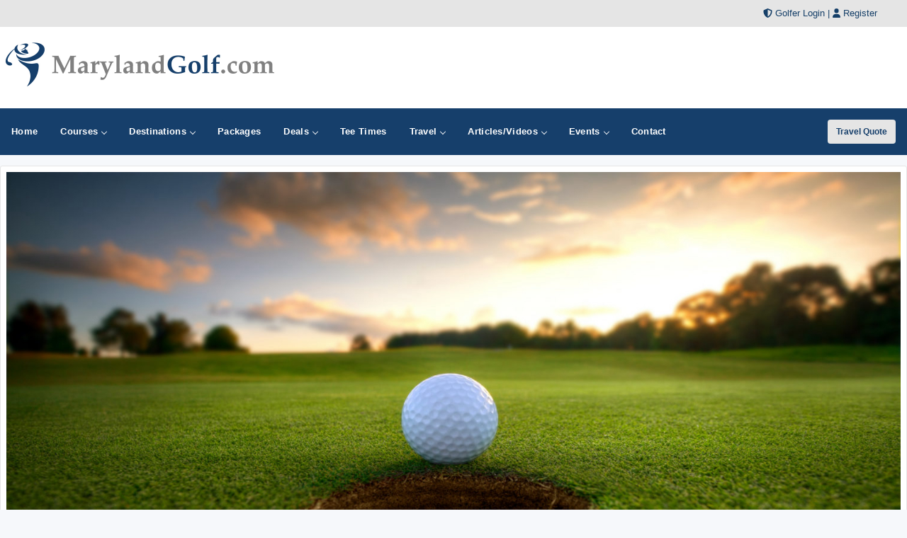

--- FILE ---
content_type: text/html;charset=UTF-8
request_url: https://marylandgolf.com/golfoutings/5257
body_size: 38462
content:



<!DOCTYPE html>
<html lang="en-US">
<head>
<meta charset="utf-8">
<meta http-equiv="x-ua-compatible" content="ie=edge">
<meta name="viewport" content="width=device-width, initial-scale=1.0, maximum-scale=2, minimum-scale=1">
    
<title>Golf Outing Inquiry - Fountain Head Country Club</title>



<!-- Responsive stuff -->
	<meta name="HandheldFriendly" content="True">
	<meta name="MobileOptimized" content="320">
	<meta name="viewport" content="width=device-width, initial-scale=1.0">
    <script src="https://kit.fontawesome.com/ea76ee9338.js" crossorigin="anonymous"></script>
    <link type="text/css" rel="stylesheet" href="https://www.marylandgolf.com/css/tsc_button_styles.css" />
	<link type="text/css" rel="stylesheet" href="https://www.marylandgolf.com/css/tsc_flatbuttons.css" />
    <link type="text/css" rel="stylesheet" href="https://www.marylandgolf.com/css/tsc_ribbons.css"  />
	<link type="text/css" rel="stylesheet"  href="https://www.marylandgolf.com/css/tsc_pagination.css"  />
	<link type="text/css" rel="stylesheet" href="https://www.marylandgolf.com/css/tsc_css_shadows.css" />    
	
	
<!-- Google Fonts: Inter (body) + Montserrat (headings) -->
<link rel="preconnect" href="https://fonts.googleapis.com">
<link rel="preconnect" href="https://fonts.gstatic.com" crossorigin>
<link href="https://fonts.googleapis.com/css2?family=Inter:wght@400;500;600;700&family=DM+Sans:wght@600;700&display=swap" rel="stylesheet">
    
	<!-- Stylesheets -->
	<link rel="stylesheet" href="https://www.marylandgolf.com/css/html5reset.css" media="all">
	<link rel="stylesheet" href="https://www.marylandgolf.com/css/responsivestyle.css" media="all">
	<link rel="stylesheet" href="https://www.marylandgolf.com/css/col.css" media="all">
	<link rel="stylesheet" href="https://www.marylandgolf.com/css/2cols.css" media="all">
	<link rel="stylesheet" href="https://www.marylandgolf.com/css/3cols.css" media="all">
	<link rel="stylesheet" href="https://www.marylandgolf.com/css/4cols.css" media="all">
	<link rel="stylesheet" href="https://www.marylandgolf.com/css/5cols.css" media="all">
	<link rel="stylesheet" href="https://www.marylandgolf.com/css/6cols.css" media="all">
	<link rel="stylesheet" href="https://www.marylandgolf.com/css/7cols.css" media="all">
	<link rel="stylesheet" href="https://www.marylandgolf.com/css/8cols.css" media="all">
	<link rel="stylesheet" href="https://www.marylandgolf.com/css/9cols.css" media="all">
	<link rel="stylesheet" href="https://www.marylandgolf.com/css/10cols.css" media="all">
	<link rel="stylesheet" href="https://www.marylandgolf.com/css/11cols.css" media="all">
	<link rel="stylesheet" href="https://www.marylandgolf.com/css/12cols.css" media="all">
    
	<!-- Responsive Stylesheets -->
	<link rel="stylesheet" media="only screen and (max-width: 1024px) and (min-width: 769px)" href="https://www.marylandgolf.com/css/1024.css">
	<link rel="stylesheet" media="only screen and (max-width: 768px) and (min-width: 481px)" href="https://www.marylandgolf.com/css/768.css">
	<link rel="stylesheet" media="only screen and (max-width: 480px)" href="https://www.marylandgolf.com/css/480.css">
	
	<!-- Shoelace Module -->
	<link rel="stylesheet" href="https://cdn.jsdelivr.net/npm/@shoelace-style/shoelace@2.20.1/cdn/themes/light.css" />
<script type="module" src="https://cdn.jsdelivr.net/npm/@shoelace-style/shoelace@2.20.1/cdn/shoelace-autoloader.js"></script>
	<link rel="stylesheet" href="https://www.marylandgolf.com/css/shoelacecustom.css" media="all">
	
	<!-- New Webawesome
	<script src="https://kit.webawesome.com/bce21d6040294a1b.js" crossorigin="anonymous"></script>
	<link rel="stylesheet" href="https://www.marylandgolf.com/css/shoelacecustom.css" media="all">-->
	
	<!-- New Navigation JetMenu -->
	<link rel="stylesheet" id="skin" href="https://www.marylandgolf.com/css/navigation.css">
	

	<script src="https://code.jquery.com/jquery-3.3.1.min.js"></script>
	<script type="text/javascript" src="https://www.marylandgolf.com/js/navigation.js"></script>

	


        


<style type="text/css" media="print">
 .navigation_area, #topbanner { display: none; }
</style>




	<link href="https://www.marylandgolf.com/css/jquery-ui.min.css" rel="stylesheet">
<script src="https://www.marylandgolf.com/js/jquery-ui.min.js"></script>
	

  <script type="text/javascript" src="https://www.marylandgolf.com/js/jquery.validate.js"></script>





   <script>
  $(document).ready(function(){
  jQuery.validator.addMethod(
	"math", 
	function(value, element, params) { return this.optional(element) || element.value==params[1]; },
	jQuery.format("Correct Your Math"));
	$("#adminform").validate({
	rules: { txtMathAnswer: { math: [$("#txtMathAnswer").val(), $("#hdnAnswer").val()]
        }}
	});	
  });
 </script>
 
 <script language="javascript">

 <!-- This script is based on the javascript code of Roman Feldblum (web.developer@programmer.net) -->
 <!-- Original script : https://javascript.internet.com/forms/format-phone-number.html -->
 <!-- Original script is revised by Eralper Yilmaz (https://www.eralper.com) -->
 <!-- Revised script : https://www.kodyaz.com -->
 <!-- Format : "(123) 456-7890" -->

var zChar = new Array(' ', '(', ')', '-', '.');
var maxphonelength = 14;
 var phonevalue1;
 var phonevalue2;
 var cursorposition;

 function ParseForNumber1(object){
   phonevalue1 = ParseChar(object.value, zChar);
 }

 function ParseForNumber2(object){
   phonevalue2 = ParseChar(object.value, zChar);
 }

 function backspacerUP(object,e) { 
   if(e){ 
     e = e 
   } else {
     e = window.event 
   } 
   if(e.which){ 
     var keycode = e.which 
   } else {
     var keycode = e.keyCode 
   }

   ParseForNumber1(object)

   if(keycode >= 48){
     ValidatePhone(object)
   }
 }

 function backspacerDOWN(object,e) { 
   if(e){ 
     e = e 
   } else {
     e = window.event 
   } 
   if(e.which){ 
     var keycode = e.which 
   } else {
     var keycode = e.keyCode 
   }
   ParseForNumber2(object)
 } 

 function GetCursorPosition(){

   var t1 = phonevalue1;
   var t2 = phonevalue2;
   var bool = false
   for (i=0; i<t1.length; i++)
   {
     if (t1.substring(i,1) != t2.substring(i,1)) {
       if(!bool) {
         cursorposition=i
         window.status=cursorposition
         bool=true
       }
     }
   }
 }

 function ValidatePhone(object){

   var p = phonevalue1

   p = p.replace(/[^\d]*/gi,"")

   if (p.length < 3) {
     object.value=p
   } else if(p.length==3){
     pp=p;
     d4=p.indexOf('(')
     d5=p.indexOf(')')
     if(d4==-1){
       pp="("+pp;
     }
     if(d5==-1){
       pp=pp+")";
     }
     object.value = pp;
   } else if(p.length>3 && p.length < 7){
     p ="(" + p; 
     l30=p.length;
     p30=p.substring(0,4);
     p30=p30+") " 

     p31=p.substring(4,l30);
     pp=p30+p31;

     object.value = pp; 

   } else if(p.length >= 7){
     p ="(" + p; 
     l30=p.length;
     p30=p.substring(0,4);
     p30=p30+") " 

     p31=p.substring(4,l30);
     pp=p30+p31;

     l40 = pp.length;
     p40 = pp.substring(0,9);
     p40 = p40 + "-"

     p41 = pp.substring(9,l40);
     ppp = p40 + p41;

     object.value = ppp.substring(0, maxphonelength);
   }

   GetCursorPosition()

   if(cursorposition >= 0){
     if (cursorposition == 0) {
       cursorposition = 2
     } else if (cursorposition <= 2) {
       cursorposition = cursorposition + 1
     } else if (cursorposition <= 4) {
       cursorposition = cursorposition + 3
     } else if (cursorposition == 5) {
       cursorposition = cursorposition + 3
     } else if (cursorposition == 6) { 
       cursorposition = cursorposition + 3 
     } else if (cursorposition == 7) { 
       cursorposition = cursorposition + 4 
     } else if (cursorposition == 8) { 
       cursorposition = cursorposition + 4
       e1=object.value.indexOf(')')
       e2=object.value.indexOf('-')
       if (e1>-1 && e2>-1){
         if (e2-e1 == 4) {
           cursorposition = cursorposition - 1
         }
       }
     } else if (cursorposition == 9) {
       cursorposition = cursorposition + 4
     } else if (cursorposition < 11) {
       cursorposition = cursorposition + 3
     } else if (cursorposition == 11) {
       cursorposition = cursorposition + 1
     } else if (cursorposition == 12) {
       cursorposition = cursorposition + 1
     } else if (cursorposition >= 13) {
       cursorposition = cursorposition
     }

     var txtRange = object.createTextRange();
     txtRange.moveStart( "character", cursorposition);
     txtRange.moveEnd( "character", cursorposition - object.value.length);
     txtRange.select();
   }

 }

 function ParseChar(sStr, sChar)
 {

   if (sChar.length == null) 
   {
     zChar = new Array(sChar);
   }
     else zChar = sChar;

   for (i=0; i<zChar.length; i++)
   {
     sNewStr = "";

     var iStart = 0;
     var iEnd = sStr.indexOf(sChar[i]);

     while (iEnd != -1)
     {
       sNewStr += sStr.substring(iStart, iEnd);
       iStart = iEnd + 1;
       iEnd = sStr.indexOf(sChar[i], iStart);
     }
     sNewStr += sStr.substring(sStr.lastIndexOf(sChar[i]) + 1, sStr.length);

     sStr = sNewStr;
   }

   return sNewStr;
 }
 </script>


<!-- PUT THIS TAG IN THE head SECTION Google Ad Network-->


<!-- Favicons and Icons -->

	<!-- generics -->
<link rel="manifest" href="https://www.marylandgolf.com/site.webmanifest">
<link rel="shortcut icon" href="https://www.marylandgolf.com/favicon.ico" type="image/x-icon" />
<link rel="icon" href="https://www.marylandgolf.com/favicon-32.png" sizes="32x32">
<link rel="icon" href="https://www.marylandgolf.com/favicon-57.png" sizes="57x57">
<link rel="icon" href="https://www.marylandgolf.com/favicon-76.png" sizes="76x76">
<link rel="icon" href="https://www.marylandgolf.com/favicon-96.png" sizes="96x96">
<link rel="icon" href="https://www.marylandgolf.com/favicon-128.png" sizes="128x128">
<link rel="icon" href="https://www.marylandgolf.com/favicon-192.png" sizes="192x192">
<link rel="icon" href="https://www.marylandgolf.com/favicon-228.png" sizes="228x228">
	
	<!-- Android -->
<link rel="shortcut icon" sizes="196x196" href="https://www.marylandgolf.com/favicon-196.png">
	
	<!-- iOS -->
<link rel="apple-touch-icon" href="https://www.marylandgolf.com/favicon-120.png" sizes="120x120">
<link rel="apple-touch-icon" href="https://www.marylandgolf.com/favicon-152.png" sizes="152x152">
<link rel="apple-touch-icon" href="https://www.marylandgolf.com/favicon-180.png" sizes="180x180">
	
	<!-- Windows 8 IE 10-->
<meta name="msapplication-TileColor" content="#2d89ef">
<meta name="msapplication-TileImage" content="https://www.marylandgolf.com/favicon-144.png">

	<!-- Windows 8.1 + IE11 and above -->
<meta name="msapplication-config" content="https://www.marylandgolf.com/browserconfig.xml" />
	
	
	<script data-ad-client="ca-pub-3773643663296891" async src="https://pagead2.googlesyndication.com/pagead/js/adsbygoogle.js"></script>
    
<script async src="https://securepubads.g.doubleclick.net/tag/js/gpt.js"></script>
<script>
  window.googletag = window.googletag || {cmd: []};
  googletag.cmd.push(function() {
    googletag.defineSlot('/2335974/golftrips_300_600', [300, 600], 'div-gpt-ad-1637344321575-0').addService(googletag.pubads());
    googletag.pubads().enableSingleRequest();
    googletag.enableServices();
  });
</script>
	
<script async src="https://securepubads.g.doubleclick.net/tag/js/gpt.js"></script>
<script>
  window.googletag = window.googletag || {cmd: []};
  googletag.cmd.push(function() {
    googletag.defineSlot('/2335974/GolfTrips_ROS_160x600', [160, 600], 'div-gpt-ad-1590693121421-0').addService(googletag.pubads());
    googletag.pubads().enableSingleRequest();
    googletag.enableServices();
  });
</script>
	
	<script async src="https://securepubads.g.doubleclick.net/tag/js/gpt.js"></script>
<script>
  window.googletag = window.googletag || {cmd: []};
  googletag.cmd.push(function() {
    googletag.defineSlot('/2335974/GolfTrips_ROS_728x90', [728, 90], 'div-gpt-ad-1590693205365-0').addService(googletag.pubads());
    googletag.pubads().enableSingleRequest();
    googletag.enableServices();
  });
</script>
	
	
<script async src="https://securepubads.g.doubleclick.net/tag/js/gpt.js"></script>
<script>
  window.googletag = window.googletag || {cmd: []};
  googletag.cmd.push(function() {
    googletag.defineSlot('/2335974/MarylandGolf_300_ROS', [300, 250], 'div-gpt-ad-1590695657549-0').addService(googletag.pubads());
    googletag.pubads().enableSingleRequest();
    googletag.enableServices();
  });
</script>
	
<!-- END OF TAG FOR head SECTION -->

</head>

<body>

<div id="wrapper">


 
<div id="topheadcontainer">
	<div>

            <i class="fas fa-shield-alt"></i> <a href="https://www.marylandgolf.com/golfer">Golfer Login</a> | <i class="fas fa-user"></i> <a href="https://www.marylandgolf.com/golfer/Golfer_Signup.cfm">Register</a>
</div>
	</div>  <div id="headcontainer">
		<header>

            <div id="logo">
                <a href="https://www.marylandgolf.com/"><img src="https://www.marylandgolf.com/images/logo.jpg" alt="MarylandGolf.com" /></a>
            </div>
            <div id="topbanner">
 
          <!-- /2335974/GolfTrips_ROS_728x90 -->
<div id='div-gpt-ad-1590693205365-0' style='width: 728px; height: 90px;'>
  <script>
    googletag.cmd.push(function() { googletag.display('div-gpt-ad-1590693205365-0'); });
  </script>
</div>

</div>


 
            </header><br class="clear" />
	</div> 


<div class="navigation_area">
			
			<nav id="navigation" class="navigation">
				<div class="navigation-header">
					<div class="navigation-brand-text">
						<a href="#">MENU</a>
					</div>
					<div class="navigation-button-toggler">
						<i class="hamburger-icon"></i>
					</div>
				</div>
				<div class="navigation-body">
					<div class="navigation-body-header">
						
						<span class="navigation-body-close-button">&#10005;</span>
					</div>
					<ul class="navigation-menu">
						<li class="navigation-item">
							<a class="navigation-link" href="https://www.marylandgolf.com/">
								<span>Home</span></a>
						</li>
                        
                        
                         <li class="navigation-item">
							<a class="navigation-link" href="https://www.marylandgolf.com/golfcourses/">
								Courses
								<span class="submenu-indicator"></span>
							</a>
							<ul class="navigation-dropdown">
								<li class="navigation-dropdown-item">
									<a class="navigation-dropdown-link" href="https://www.marylandgolf.com/golfcourses/">Golf Course Directory</a>
								</li>
                                <li class="navigation-dropdown-item">
									<a class="navigation-dropdown-link" href="https://www.marylandgolf.com/maps/golfmap.cfm">Golf Course Map</a>
								</li>
                                <li class="navigation-dropdown-item">
									<a class="navigation-dropdown-link" href="https://www.marylandgolf.com/golfcourses/topgolfcourses.cfm">Top Golf Courses</a>
								</li>
                                <li class="navigation-dropdown-item">
									<a class="navigation-dropdown-link" href="https://www.marylandgolf.com/golfcourses/mostrecommended.cfm">Most Recommended Courses</a>
								</li>
                                <li class="navigation-dropdown-item">
									<a class="navigation-dropdown-link" href="https://www.marylandgolf.com/golfcourses/golfresorts.cfm">Golf Resorts Directory</a>
								</li>
								<li class="navigation-dropdown-item">
									<a class="navigation-dropdown-link" href="https://www.marylandgolf.com/golfcommunities/">Golf Communities</a>
								</li>
                                 <li class="navigation-dropdown-item">
									<a class="navigation-dropdown-link" href="https://www.marylandgolf.com/golfcourses/casinos.cfm">Casino Golf Guide</a>
								</li>
                                 <li class="navigation-dropdown-item">
									<a class="navigation-dropdown-link" href="https://www.marylandgolf.com/golflessons/">Golf Lessons/Instruction</a>
								</li>
                                 <li class="navigation-dropdown-item">
									<a class="navigation-dropdown-link" href="https://www.marylandgolf.com/facilities/">Ranges, Stores and Facilities</a>
								</li>
								<li class="navigation-dropdown-item">
									<a class="navigation-dropdown-link" href="https://www.marylandgolf.com/indoorgolfsimulators/">Indoor Golf Simulators</a>
								</li>
								
                                 <li class="navigation-dropdown-item">
									<a class="navigation-dropdown-link" href="https://www.marylandgolf.com/golfcourses/par3.cfm">Executive and Par 3</a>
								</li>
								<li class="navigation-dropdown-item">
									<a class="navigation-dropdown-link" href="https://www.marylandgolf.com/puttingcourses/">Putting Courses</a>
								</li>
                                <li class="navigation-dropdown-item">
									<a class="navigation-dropdown-link" href="https://www.marylandgolf.com/socialmedia/">Golf Course Social Media</a>
								</li>
                                <li class="navigation-dropdown-item">
									<a class="navigation-dropdown-link" href="https://www.marylandgolf.com/golfcourseapps/">Golf Course Mobile Apps</a>
								</li>
							</ul>
						</li>
                        

                        
                        
                        <li class="navigation-item">
							<a class="navigation-link" href="https://www.marylandgolf.com/maps/">
							Destinations
								<span class="submenu-indicator"></span>
							</a>
							<div class="navigation-megamenu">
								<div class="navigation-megamenu-container">
									<div class="navigation-row">
										<div class="navigation-col">
											<ul class="navigation-list">
				<li class="navigation-list-heading"><a href="https://www.marylandgolf.com/maps/">Golf Guides &amp; Destinations</a></li>                        
    
	<li><a href="https://www.marylandgolf.com/golfguide/baltimore">Baltimore</a></li>
	
	<li><a href="https://www.marylandgolf.com/golfguide/frederick">Frederick - Hagerstown</a></li>
	
	<li><a href="https://www.marylandgolf.com/golfguide/oceancity">Ocean City</a></li>
	
											</ul>
										</div>
                                        
                                        <div class="navigation-col">
											<ul class="navigation-list">
				<li class="navigation-list-heading"><a href="https://www.marylandgolf.com/maps/">Golf Trails</a></li>
                		 
											</ul>
										</div>
                                        
                                        <div class="navigation-col">
											<ul class="navigation-list">
				<li class="navigation-list-heading"><a href="https://www.marylandgolf.com/maps/">Other Golf Guides</a></li>
               <li><a href="https://www.marylandgolf.com/maps/golfmap.cfm">Golf Course Map</a></li>
								 <li><a href="https://www.marylandgolf.com/golfcourses/casinos.cfm">Casino Golf Guide</a></li>
                                 <li><a href="https://www.marylandgolf.com/golfcourses/golfresorts.cfm">Golf Resorts Directory</a></li>
                                  <li><a href="https://www.marylandgolf.com/stayandplay/">Stay and Play Packages</a></li>
                                 <li><a href="https://www.marylandgolf.com/travel/">Golf Travel Ideas</a></li>
											</ul>
										</div>
                        
                        	</div>
								</div>
							</div>
                        </li>
    

                        
        	<li class="navigation-item">
                        <a class="navigation-link" href="https://www.marylandgolf.com/stayandplay/">
								<span>Packages</span></a>
						</li>
                        
                  <li class="navigation-item">
							<a class="navigation-link" href="https://www.marylandgolf.com/coupons/">
								Deals
								<span class="submenu-indicator"></span>
							</a>
							<ul class="navigation-dropdown">
								<li class="navigation-dropdown-item">
									<a class="navigation-dropdown-link" href="https://www.marylandgolf.com/coupons/">Golf Deals &amp; Specials</a>
								</li>
							
								<li class="navigation-dropdown-item">
									<a class="navigation-dropdown-link" href="https://www.marylandgolf.com/freebirthdaygolf/">Free Birthday Golf</a>
								</li>
                                
                                <li class="navigation-dropdown-item">
									<a class="navigation-dropdown-link" href="https://www.marylandgolf.com/stayandplay/">Stay and Play Packages</a>
								</li>
                                
                                <li class="navigation-dropdown-item">
									<a class="navigation-dropdown-link" href="https://www.marylandgolf.com/golfgiftcards/">Gift Cards &amp Advanced Rounds</a>
								</li>
                                
                                <li class="navigation-dropdown-item">
									<a class="navigation-dropdown-link" href="https://www.marylandgolf.com/golfmemberships/">Golf Memberships</a>
                                </li>
                                
                                <li class="navigation-dropdown-item">
									<a class="navigation-dropdown-link" href="https://www.marylandgolf.com/teetimes/">Online Tee Times</a></li>
								</li>
      
                                
							</ul>
						</li>      
                        
                        
                  	<li class="navigation-item">
                        <a class="navigation-link" href="https://www.marylandgolf.com/teetimes/">
								<span>Tee Times</span></a>
						</li>
                        
                        
                        <li class="navigation-item">
							<a class="navigation-link" href="https://www.marylandgolf.com/travel/">
								Travel
								<span class="submenu-indicator"></span>
							</a>
							<ul class="navigation-dropdown">
								<li class="navigation-dropdown-item">
									<a class="navigation-dropdown-link" href="https://www.marylandgolf.com/stayandplay/">Golf Stay and Play Packages</a>
								</li>
							
								<li class="navigation-dropdown-item">
									<a class="navigation-dropdown-link" href="https://www.marylandgolf.com/touroperator/">Golf Package Providers</a>
								</li>
                                
                                <li class="navigation-dropdown-item">
									<a class="navigation-dropdown-link" href="https://www.marylandgolf.com/travel/">Golf Travel Ideas</a>
								</li>
                                
                                <li class="navigation-dropdown-item">
									<a class="navigation-dropdown-link" href="https://www.marylandgolf.com/maps/">Trips and Destinations</a>
								</li>
                                
                                <li class="navigation-dropdown-item">
									<a class="navigation-dropdown-link" href="https://www.marylandgolf.com/travel/quote.cfm">Free Golf Travel Quote</a>
								</li>
                                
                                <li class="navigation-dropdown-item">
									<a class="navigation-dropdown-link" href="https://golftrips.shipsticks.com/ship">Ship My Golf Clubs</a>
								</li>
							</ul>
						</li>

                            <li class="navigation-item">
							<a class="navigation-link" href="https://www.marylandgolf.com/articles/">
								Articles/Videos
								<span class="submenu-indicator"></span>
							</a>
							<ul class="navigation-dropdown">
								<li class="navigation-dropdown-item">
									<a class="navigation-dropdown-link" href="https://www.marylandgolf.com/articles/">Featured Articles</a>
								</li>
							
								<li class="navigation-dropdown-item">
									<a class="navigation-dropdown-link" href="https://www.marylandgolf.com/videos/">Featured Videos</a>
								</li>
                                
                                <li class="navigation-dropdown-item">
									<a class="navigation-dropdown-link" href="https://www.marylandgolf.com/videos/coursevideos.cfm">Course Videos</a>
								</li>
                                
                                <li class="navigation-dropdown-item">
									<a class="navigation-dropdown-link" href="https://www.marylandgolf.com/360/">360 Virtual Reality</a>
								</li>
      
                                
							</ul>
						</li>
                
                <li class="navigation-item">
							<a class="navigation-link" href="https://www.marylandgolf.com/events/">
								Events
								<span class="submenu-indicator"></span>
							</a>
							<ul class="navigation-dropdown">
								<li class="navigation-dropdown-item">
									<a class="navigation-dropdown-link" href="https://www.marylandgolf.com/events/">View Outings and Events</a>
								</li>
							
								<li class="navigation-dropdown-item">
									<a class="navigation-dropdown-link" href="https://www.marylandgolf.com/events/addevent.cfm">Post/Promote An Event</a>
								</li>
                                
                                <li class="navigation-dropdown-item">
									<a class="navigation-dropdown-link" href="https://www.marylandgolf.com/golfoutings/">Plan A Golf Outing</a>
								</li>
                                
                                <li class="navigation-dropdown-item">
									<a class="navigation-dropdown-link" href="https://www.marylandgolf.com/golfoutings/">Courses Who Host Outings</a>
								</li>
                               <li class="navigation-dropdown-item">
									<a class="navigation-dropdown-link" href="https://www.marylandgolf.com/golfcourseweddings/">Course Wedding/Banquet Hall</a>
								</li>
                                
							</ul>
						</li>
                        
    						
                        
                        	<li class="navigation-item">
							<a class="navigation-link" href="https://www.marylandgolf.com/contact/">
								<span>Contact</span></a>
						</li>
					</ul>
    
    <div class="navigation-body-section align-to-right">
        <a class="navigation-btn" href="https://www.marylandgolf.com/travel/quote.cfm">Travel Quote</a>
    </div>
				
				</div>
			</nav>
			
		</div> 
    
    
    
    

    		<script type="text/javascript">
			var navigation = new Navigation(document.getElementById("navigation"),{
				overlayColor: "rgba(255, 255, 255, 0.5)",
				autoSubmenuIndicator: false,
				submenuTrigger: "hover"
			});
		</script>
    
    
			


<div id="maincontentcontainer"> 
	<div class="lightcontainer">




    <div class="maincontent">
	<div class="section group">

<div class="col span_3_of_3">
<div class="white-container">
<div class="image-preview2">
                        <p>
 

	<img id="currentImage2" src="https://images.marylandgolf.com/courselarge/golfcoursephoto1.jpg" alt="Fountain Head Country Club Golf Outing" />
	</p>
 	<div class="image-preview-caption2">
    <span>Golf Outing Information Request Form: Fountain Head Country Club</span>

        </div>
    </div>
 <br class="clear" />
    
    </div></div>

<div class="section group">

                <div class="col span_2_of_3">
                	<div class="white-container">


      <h1>
		
            Golf Outing Inquiry: Fountain Head Country Club</h1>
       
    
            
            
            <p>If you are planning a golf outing and looking for a host facility please inquiry below.</p>
            
             <br class="clear" />
        
        <form name="adminform" method="POST" action="inquiry2.cfm" id="adminform">
		<input type="hidden" name="Id" value="5257">
        <input type="hidden" name="hdnAnswer" id="hdnAnswer" value="19">
        	<p><label>Your Name:</label>
				<input type="text" id="txtName" name="txtName" tabindex="1" class="required" /></p>

			<p><label>Your Email:</label>
				<input type="text" id="txtEmail" name="txtEmail" tabindex="2" class="required email" /></p>

               <p><label>Your Phone:</label>
				<input type="text" id="txtphone" name="txtphone" tabindex="3" class="required phone" onKeyDown="javascript:backspacerDOWN(this,event);" onKeyUp="javascript:backspacerUP(this,event);"  /></p>
                
                <p><label>Outing Details:<br />
    <span class="maintextsmall">Details - dates, # of golfers, etc</span></label>
	<textarea rows="15" tabindex="4" cols="45" name="txtmessage"></textarea></p>
			
			<p>
			<label>Captcha: 11 + 8 =</label>
		    <input type="text" name="txtMathAnswer" maxlength="10" size="25" tabindex="5" class="required math" id="txtMathAnswer" style="width:250px;"/></p>
            

	
			<p>
				<input type="submit" value="Submit" name="addbutton" class="button" tabindex="6" /></p>
        
        </form> 
            
                    


    <!-- Last Div to close main content -->
                    </div>
				</div>
					<!-- Start Column Section -->
                     <div class="col span_1_of_3">
					
					<!-- Banner -->
					<!-- Google Banner Local -->

<div class="ad-frame"><!-- /2335974/MarylandGolf_300_ROS -->
<div id='div-gpt-ad-1590695657549-0' style='width: 300px; height: 250px;'>
  <script>
    googletag.cmd.push(function() { googletag.display('div-gpt-ad-1590695657549-0'); });
  </script>
</div>
</div> 
					
						<!-- Newsletter Subscribe-->
						


            <div class="newslettersubscribe"><h4>Get Social</h4>
				<hr />
				
           <div class="social-media-icons">
            
<div class="social-media-image">
			   <a target="_blank" href="https://www.facebook.com/golftrips">
	<img src="https://images.marylandgolf.com/social/facebook.png" style="height:35px;" alt="facebook" /></a>
	</div>
<div class="social-media-image"><a target="_blank" href="https://www.youtube.com/c/golftrips?sub_confirmation=1">
	<img src="https://images.marylandgolf.com/social/youtube.png" style="height:35px;" alt="youtube" /></a>
	</div>



<div class="social-media-image"><a target="_blank" href="https://www.instagram.com/golftrips/" style="height:35px;" alt="instagram">
	<img src="https://images.marylandgolf.com/social/instagram.png" style="height:35px;" alt="instagram" /></a>
	</div>

	<div class="social-media-image"><a target="_blank" href="https://www.twitter.com/golftrips">
	<img src="https://images.marylandgolf.com/social/x.png" style="height:35px;" alt="x" /></a>
	</div>
	
<div class="social-media-image"><a target="_blank" href="https://www.tiktok.com/@golftrips">
	<img src="https://images.marylandgolf.com/social/tiktok.png" style="height:35px;" alt="tiktok" /></a>
	</div>

				
<div class="social-media-image"><a target="_blank" href="https://www.marylandgolf.com/xmlfeeds/">
	<img src="https://images.marylandgolf.com/social/rss.png" style="height:35px;" alt="RSS" /></a>
	</div>
				</div>
            
             


</div>
            
            
            <div class="newslettersubscribe">
            <h4>Free Newsletter</h4>
				<hr />

           <!-- Begin MailChimp Signup Form -->
<link href="//cdn-images.mailchimp.com/embedcode/slim-081711.css" rel="stylesheet" type="text/css">
<style type="text/css">
	#mc_embed_signup{clear:left; font:14px Helvetica,Arial,sans-serif;  width:95%;}
	/* Add your own MailChimp form style overrides in your site stylesheet or in this style block.
	   We recommend moving this block and the preceding CSS link to the HEAD of your HTML file. */
</style>
<div id="mc_embed_signup">
<form action="//golftrips.us9.list-manage.com/subscribe/post?u=3ad5f9dc487181df728f93677&amp;id=54f6235455" method="post" id="mc-embedded-subscribe-form" name="mc-embedded-subscribe-form" class="validate" target="_blank" novalidate>
    <div id="mc_embed_signup_scroll">
	
	<input type="email" value="" name="EMAIL" class="email" id="mce-EMAIL" style="width:95%" placeholder="Enter Email Address" required>
    <input type="hidden" name="STATE" value="MD">
    <!-- real people should not fill this in and expect good things - do not remove this or risk form bot signups-->
    <div style="position: absolute; left: -5000px;"><input type="text" name="b_3ad5f9dc487181df728f93677_54f6235455" tabindex="-1" value=""></div>
    <div class="clear"></div>
		<div style="width: 90%">
		<div style="width: 38%; float: left"><input type="submit" value="Subscribe" name="subscribe" id="mc-embedded-subscribe" class="button"></div>
			<div style="width: 50%; float: right;"><span class="maintextsmall"><a href="https://www.marylandgolf.com/news/" id="viewlatestnewsletter">Past Newsletters</a></span></div>
		</div>
		<div></div>
    </div>
</form>
</div>

<!--End mc_embed_signup-->
<div class="clear"></div>
            
            </div>
            
 
 


                        
                        <!-- Ad Frame-->
									<div class="ad-frame">
			<script type="text/javascript">
google_ad_client = "pub-3773643663296891";
google_ad_slot = "3928826764";
google_ad_width = 300;
google_ad_height = 250;

</script>
<script type="text/javascript"
src="https://pagead2.googlesyndication.com/pagead/show_ads.js">
</script>
            </div> 
                        
                        <!-- double banners-->
						

        <div class="ad-frame">
 


		<div class="site_sections">
                            <h2>FEATURED</h2>
                            <div class="inner_site_section">
                         

                            
                        
						<div class="one_site_section">
							
												<a href="https://www.marylandgolf.com/golfcourses/eagles-landing"><img src="https://images.marylandgolf.com/courselogos/eagles_landing_md_logo.jpeg" style="width:100px; height:100px;" /></a>&nbsp;&nbsp;
											
							</div>
						
						<div class="one_site_section">
							
												<a href="https://www.marylandgolf.com/golfcourses/ocean-pines-golf-club"><img src="https://images.marylandgolf.com/courselogos/oceanpines_logo.jpg" style="width:100px; height:100px;" /></a>&nbsp;&nbsp;
											
							</div>
						
						<div class="one_site_section">
							
												<a href="https://www.marylandgolf.com/golfcourses/links-at-lighthouse-sound"><img src="https://images.marylandgolf.com/courselogos/lighthousesound_logo.jpg" style="width:100px; height:100px;" /></a>&nbsp;&nbsp;
											
							</div>
						
						<div class="one_site_section">
							
								<a href="https://www.marylandgolf.com/touperoperator/mid-atlantic-golf-getaways"><img src="https://images.golfvirginia.com/touroperatorLogo/midatlanticlogo.jpg " style="width:100px; height:100px;" /></a>&nbsp;&nbsp;
							
							</div>
						
						<div class="one_site_section">
							
								<a href="https://www.marylandgolf.com/touperoperator/pams-golf-getaway"><img src="https://images.marylandgolf.com/touroperatorLogo/pamsocgolf.jpg" style="width:100px; height:100px;" /></a>&nbsp;&nbsp;
							
							</div>
						

                           
                            
                       </div>             
                               
                            </div>



                    
						
                        <div class="banners_right">
                        <!-- PUT THIS TAG IN DESIRED LOCATION OF SLOT GolfTrips_ROS_160x600
     -->

<!-- /2335974/GolfTrips_ROS_160x600 -->
<div id='div-gpt-ad-1590693121421-0' style='width: 160px; height: 600px;'>
  <script>
    googletag.cmd.push(function() { googletag.display('div-gpt-ad-1590693121421-0'); });
  </script>
</div>
   

                        </div>
                        <br class="clear" />
                        </div>
                            
						
                        
						
                   </div>
                    <br class="clear" />
                </div>
				
                <!-- End new content -->
            </div></div>

          
        </div>
    </div>
               <!-- Footer -->
          <!-- Footer -->

<div id="footercontainer">
     	<footer>
		<div class="section group">
			<div class="col span_1_of_3">
				<div class="section group">
			<div class="col span_1_of_2">
			<a href="https://www.marylandgolf.com/"><img src="https://www.marylandgolf.com/images/logo.png" style="width:200px" alt="MarylandGolf.com"></a>
					</div>
					<div class="col span_1_of_2"></div>
				<br class="clear" />
					
				
							
							<p>MarylandGolf.com is your ultimate local golf directory, bringing you the latest golf news, course reviews, and exclusive stay-and-play deals. Whether you're looking for a hidden gem, the best golf packages, or insider tips, we cover the local golf scene.</p>
					
				
					
					
				</div>
				
				
			</div>
			<div class="col span_1_of_3">
			<p style="padding-top:10px "><a href="https://www.marylandgolf.com/about/">About</a>&nbsp;
					|| <a href="https://www.marylandgolf.com/contact/">Contact</a>&nbsp;
					|| <a href="https://www.marylandgolf.com/privacy/">Privacy</a>&nbsp;
                    || <a href="https://www.marylandgolf.com/terms/">Terms</a>&nbsp;</p>
			</div>
			
			
			<div class="col span_1_of_3">
			<ul class="social-icons">
				 <li><a href="https://www.facebook.com/golftrips" class="social-icon"> <i class="fa-brands fa-facebook-f fa-lg"></i></a></li>
				 <li><a href="https://www.youtube.com/c/golftrips?sub_confirmation=1" class="social-icon"> <i class="fa-brands fa-youtube fa-lg"></i></a></li>
				 <li><a href="https://www.instagram.com/golftrips/" class="social-icon"> <i class="fa-brands fa-instagram fa-lg"></i></a></li>
				 <li><a href="https://www.twitter.com/golftrips/" class="social-icon"> <i class="fa-brands fa-x-twitter fa-lg"></i></a></li>
				 <li><a href="https://www.tiktok.com/@golftrips" class="social-icon"> <i class="fa-brands fa-tiktok fa-lg"></i></a></li>
				 <li><a href="https://www.marylandgolf.com/xmlfeeds/" class="social-icon"> <i class="fa-solid fa-rss fa-lg"></i></a></li>
				</ul>
			</div>
		</div>
		
		
		<div class="section group">
			<div id="smallprint">
			Copyright CityCom Marketing, LLC - MarylandGolf.com  - All Rights Reserved.
			
			</div>
		</div>

		</footer>
	</div>
<!-- Global site tag (gtag.js) - Google Analytics -->
<script async src="https://www.googletagmanager.com/gtag/js?id=G-L469K5T2G9"></script>
<script>
  window.dataLayer = window.dataLayer || [];
  function gtag(){dataLayer.push(arguments);}
  gtag('js', new Date());

  gtag('config', 'G-L469K5T2G9');
</script>

          
</body>
</html>

--- FILE ---
content_type: text/html; charset=utf-8
request_url: https://www.google.com/recaptcha/api2/aframe
body_size: 268
content:
<!DOCTYPE HTML><html><head><meta http-equiv="content-type" content="text/html; charset=UTF-8"></head><body><script nonce="i3VhnqnYMkNGqXz_TYQunQ">/** Anti-fraud and anti-abuse applications only. See google.com/recaptcha */ try{var clients={'sodar':'https://pagead2.googlesyndication.com/pagead/sodar?'};window.addEventListener("message",function(a){try{if(a.source===window.parent){var b=JSON.parse(a.data);var c=clients[b['id']];if(c){var d=document.createElement('img');d.src=c+b['params']+'&rc='+(localStorage.getItem("rc::a")?sessionStorage.getItem("rc::b"):"");window.document.body.appendChild(d);sessionStorage.setItem("rc::e",parseInt(sessionStorage.getItem("rc::e")||0)+1);localStorage.setItem("rc::h",'1767119331167');}}}catch(b){}});window.parent.postMessage("_grecaptcha_ready", "*");}catch(b){}</script></body></html>

--- FILE ---
content_type: text/css
request_url: https://www.marylandgolf.com/css/tsc_flatbuttons.css
body_size: 4554
content:

.tsc_flat,
.tsc_flat:visited { 
    background:#efefef; 
	display:inline-block; 
	padding:7px 18px; 
	color:#555555; 
	text-decoration:none; 
    font-weight: 600;
	border-radius:3px; 
	position:relative; 
	cursor:pointer;
    text-align: center;
	margin:2px;
    border: 1px solid transparent;
	}
	
.tsc_flat { color: #555555 !important; text-decoration: none !important;}
.tsc_flat:hover { background-color:#d7d6d6; color:#555555;}
.tsc_flat:active { top:1px;}
.tsc_awb_small.tsc_flat,
.tsc_awb_small.tsc_flat:visited { font-size:0.9em; padding:2px 14px;}
.tsc_flat,
.tsc_flat:visited,
.tsc_awb_medium.tsc_flat,
.tsc_awb_medium.tsc_flat:visited { font-size:1em; padding:5px 15px;}

.tsc_awb_large.tsc_flat,
.tsc_awb_large.tsc_flat:visited { font-size:1.1em; padding:7px 18px;}

.tsc_awb_xlarge.tsc_flat,
.tsc_awb_xlarge.tsc_flat:visited { font-size:1.25em; padding:13px 25px;}


.tsc_awb_green.tsc_flat,
.tsc_awb_green.tsc_flat:visited { background-color:#27ae60; color:#fff !important; border-color:#27ae60;}
.tsc_awb_green.tsc_flat:hover { background-color:#1d8147; color:#fff !important; border-color:#1d8147;}

.tsc_awb_green_outline.tsc_flat,
.tsc_awb_green_outline.tsc_flat:visited { background-color:#fff; color:#2b8a3e !important; border-color:#00ac49;}
.tsc_awb_green_outline.tsc_flat:hover { background-color:#c2f2c1 !important; color:#2b8a3e !important; border-color:#00ac49;}

.tsc_awb_teal.tsc_flat,
.tsc_awb_teal.tsc_flat:visited { background-color:#0097e6; color:#fff !important; border-color:#0097e6;}
.tsc_awb_teal.tsc_flat:hover { background-color:#0189d0; color:#fff !important; border-color: #0189d0;}

.tsc_awb_blue.tsc_flat,
.tsc_awb_blue.tsc_flat:visited { background-color:#2969B0; color:#fff !important; border-color:#2969B0;}
.tsc_awb_blue.tsc_flat:hover { background-color:#20548E; color:#fff !important; border-color:#20548E;}

.tsc_awb_blue_outline.tsc_flat,
.tsc_awb_blue_outline.tsc_flat:visited { background-color:#ffffff; border-color:#2969B0;}
.tsc_awb_blue_outline.tsc_flat:hover { background-color:#d1e8ff; border-color:#2969B0;}

.tsc_awb_blue_plain.tsc_flat,
.tsc_awb_blue_plain.tsc_flat:visited { background-color:#ffffff; color:#2969B0 !important; border-color: none;}
.tsc_awb_blue_plain.tsc_flat:hover { background-color:#d1e8ff; color:#2969B0 !important; border-color: none;}

.tsc_awb_gray.tsc_flat,
.tsc_awb_gray.tsc_flat:visited { background-color:#B5B5B5; color:#fff !important; border-color:#B5B5B5;}
.tsc_awb_gray.tsc_flat:hover { background-color:#999797; color:#fff !important; border-color:#999797;}

.tsc_awb_silver.tsc_flat,
.tsc_awb_silver.tsc_flat:visited { background-color:#eaeaea; color:#919191 !important; border-color:#eaeaea;}
.tsc_awb_silver.tsc_flat:hover { background-color:#c0c0c0; color:#919191 !important; border-color:#c0c0c0;}

.tsc_awb_white.tsc_flat,
.tsc_awb_white.tsc_flat:visited { background-color:#ffffff !important; color:#929292 !important; border-color:#ccc;}
.tsc_awb_white.tsc_flat:hover { background-color:#ffffff; border-color:#929292;}

.tsc_awb_white_outline.tsc_flat,
.tsc_awb_white_outline.tsc_flat:visited { background-color:#ffffff !important; color:#555555 !important; border-color:#716f6f;}
.tsc_awb_white_outline.tsc_flat:hover { background-color:#efefef !important; color:#555555 !important; border-color:#716f6f;}


.tsc_awb_purple.tsc_flat,
.tsc_awb_purple.tsc_flat:visited { background-color:#634299; color:#fff !important; border-color:#634299;}
.tsc_awb_purple.tsc_flat:hover { background-color:#553982; color:#fff !important; border-color:#553982;}

.tsc_awb_pink.tsc_flat,
.tsc_awb_pink.tsc_flat:visited { background-color:#CC66CC; color:#fff !important; border-color:#CC66CC;}
.tsc_awb_pink.tsc_flat:hover { background-color:#AC55AC; color:#fff !important; border-color:#AC55AC;}

.tsc_awb_red.tsc_flat,
.tsc_awb_red.tsc_flat:visited { background-color:#d9534f; color:#fff !important; border-color:#d9534f;}
.tsc_awb_red.tsc_flat:hover { background-color:#c9302c; color:#fff !important; border-color:#c9302c;}

.tsc_awb_magenta.tsc_flat,
.tsc_awb_magenta.tsc_flat:visited { background-color:#9365B8; color:#fff !important; border-color:#9365B8;}
.tsc_awb_magenta.tsc_flat:hover { background-color:#553982; color:#fff !important; border-color:#553982;}

.tsc_awb_orange.tsc_flat,
.tsc_awb_orange.tsc_flat:visited { background-color:#f0ad4e; color:#fff !important; border-color:#f0ad4e;}
.tsc_awb_orange.tsc_flat:hover { background-color:#ec971f; color:#fff !important; border-color:#ec971f;}

.tsc_awb_yellow.tsc_flat,
.tsc_awb_yellow.tsc_flat:visited { background-color:#F7DA64; color:#fff !important; border-color:#F7DA64;}
.tsc_awb_yellow.tsc_flat:hover { background-color:#FAC51C; color:#fff !important; border-color:#FAC51C;}

--- FILE ---
content_type: text/css
request_url: https://www.marylandgolf.com/css/tsc_pagination.css
body_size: 12680
content:


ul.tsc_pagination { margin:4px 0; padding:0px; height:100%; overflow:hidden; font:14px 'Tahoma'; list-style-type:none; }
ul.tsc_pagination li { float:left; margin:0px; padding:0px; margin-left:5px; }
ul.tsc_pagination li:first-child { margin-left:0px; }
ul.tsc_pagination li a { color:black; display:block; text-decoration:none; padding:7px 10px 7px 10px; }
ul.tsc_pagination li a img { border:none; }
/*A */

ul.tsc_paginationA li a { color:#2C82C9; border-radius:3px; -moz-border-radius:3px; -webkit-border-radius:3px; }
/*01 */
ul.tsc_paginationA01 li a { color:#fff; padding:6px 9px 6px 9px; background:#2969B0;
ul.tsc_paginationA01 li a:hover,
ul.tsc_paginationA01 li a.current { background:#2C82C9; }
/*02 */
ul.tsc_paginationA02 li a { color:#893A00; background:#FFCB00; background:-moz-linear-gradient(top, #FFD500, #FFCB00); background:-webkit-gradient(linear, 0 0, 0 100%, from(#FFD500), to(#FFCB00)); }
ul.tsc_paginationA02 li a:hover,
ul.tsc_paginationA02 li a.current { background:#FFF4BA; }
/*03 */
ul.tsc_paginationA03 li a { background:#FF7217; background:-moz-linear-gradient(top, #FF8E1F, #FF7217); background:-webkit-gradient(linear, 0 0, 0 100%, from(#FF8E1F), to(#FF7217)); }
ul.tsc_paginationA03 li a:hover,
ul.tsc_paginationA03 li a.current { color:#C34E00; background:#FFECDE; }
/*04 */
ul.tsc_paginationA04 li a { background:#D22020; background:-moz-linear-gradient(top, #DB2B2B, #D22020); background:-webkit-gradient(linear, 0 0, 0 100%, from(#DB2B2B), to(#D22020)); }
ul.tsc_paginationA04 li a:hover,
ul.tsc_paginationA04 li a.current { color:#9F0F0F; background:#FFE0E0; }
/*05 */
ul.tsc_paginationA05 li a { background:#699613; background:-moz-linear-gradient(top, #87AB19, #699613); background:-webkit-gradient(linear, 0 0, 0 100%, from(#87AB19), to(#699613)); }
ul.tsc_paginationA05 li a:hover,
ul.tsc_paginationA05 li a.current { color:#4F7119; background:#E7F2C7; }
/*06 */
ul.tsc_paginationA06 li a { background:#1D8A11; background:-moz-linear-gradient(top, #26A116, #1D8A11); background:-webkit-gradient(linear, 0 0, 0 100%, from(#26A116), to(#1D8A11)); }
ul.tsc_paginationA06 li a:hover,
ul.tsc_paginationA06 li a.current { color:#176D0E; background:#DCF4C9; }
/*07 */
ul.tsc_paginationA07 li a { background:#45ABEC; background:-moz-linear-gradient(top, #5CBCF0, #45ABEC); background:-webkit-gradient(linear, 0 0, 0 100%, from(#5CBCF0), to(#45ABEC)); }
ul.tsc_paginationA07 li a:hover,
ul.tsc_paginationA07 li a.current { color:#358FDD; background:#DFF4FF; }
/*08 */
ul.tsc_paginationA08 li a { background:#3862C8; background:-moz-linear-gradient(top, #4A81D3, #3862C8); background:-webkit-gradient(linear, 0 0, 0 100%, from(#4A81D3), to(#3862C8)); }
ul.tsc_paginationA08 li a:hover,
ul.tsc_paginationA08 li a.current { color:#355DDD; background:#DDE8FE; }
/*09 */
ul.tsc_paginationA09 li a { background:#5A7075; background:-moz-linear-gradient(top, #788C90, #5A7075); background:-webkit-gradient(linear, 0 0, 0 100%, from(#788C90), to(#5A7075)); }
ul.tsc_paginationA09 li a:hover,
ul.tsc_paginationA09 li a.current { color:#355DDD; background:#DDE8FE; }
/*10 */
ul.tsc_paginationA10 li a { background:#684BA6; background:-moz-linear-gradient(top, #8663B8, #684BA6); background:-webkit-gradient(linear, 0 0, 0 100%, from(#8663B8), to(#684BA6)); }
ul.tsc_paginationA10 li a:hover,
ul.tsc_paginationA10 li a.current { color:#643EB3; background:#EAE4F4; }
/*11 */
ul.tsc_paginationA11 li a { background:#9A6654; background:-moz-linear-gradient(top, #AE846F, #9A6654); background:-webkit-gradient(linear, 0 0, 0 100%, from(#AE846F), to(#9A6654)); }
ul.tsc_paginationA11 li a:hover,
ul.tsc_paginationA11 li a.current { color:#78594A; background:#F0E7E3; }
/*12 */
ul.tsc_paginationA12 li a { background:#323232; background:-moz-linear-gradient(top, #434343, #323232); background:-webkit-gradient(linear, 0 0, 0 100%, from(#434343), to(#323232)); }
ul.tsc_paginationA12 li a:hover,
ul.tsc_paginationA12 li a.current { color:#2F2F2F; background:#EAEAEA; }

/* B */
ul.tsc_paginationB li a { border:solid 1px; border-radius:3px; -moz-border-radius:3px; -webkit-border-radius:3px; padding:6px 9px 6px 9px; }
ul.tsc_paginationB li { padding-bottom:1px; }
ul.tsc_paginationB li a:hover,
ul.tsc_paginationB li a.current { color:#FFFFFF; box-shadow:0px 1px #EDEDED; -moz-box-shadow:0px 1px #EDEDED; -webkit-box-shadow:0px 1px #EDEDED; }
/* 01 */
ul.tsc_paginationB01 li a { color:#A74E0D; border-color:#F3D795; background:#FFFDF2; }
ul.tsc_paginationB01 li a:hover,
ul.tsc_paginationB01 li a.current { color:#893A00; text-shadow:0px 1px #FFEF42; border-color:#FFA200; background:#FFC800; background:-moz-linear-gradient(top, #FFFFFF 1px, #FFEA01 1px, #FFC800); background:-webkit-gradient(linear, 0 0, 0 100%, color-stop(0.02, #FFFFFF), color-stop(0.02, #FFEA01), color-stop(1, #FFC800)); }
/* 02 */
ul.tsc_paginationB02 li a { color:#0A7EC5; border-color:#8DC5E6; background:#F8FCFF; }
ul.tsc_paginationB02 li a:hover,
ul.tsc_paginationB02 li a.current { text-shadow:0px 1px #388DBE; border-color:#3390CA; background:#58B0E7; background:-moz-linear-gradient(top, #B4F6FF 1px, #63D0FE 1px, #58B0E7); background:-webkit-gradient(linear, 0 0, 0 100%, color-stop(0.02, #B4F6FF), color-stop(0.02, #63D0FE), color-stop(1, #58B0E7)); }
/* 03 */
ul.tsc_paginationB03 li a { color:#4A76C6; border-color:#8AAEEF; background:#F7F9FE; }
ul.tsc_paginationB03 li a:hover,
ul.tsc_paginationB03 li a.current { text-shadow:0px 1px #4876C9; border-color:#3D6DC3; background:#5A8CE7; background:-moz-linear-gradient(top, #C2E0FF 1px, #84AFFE 1px, #5A8CE7); background:-webkit-gradient(linear, 0 0, 0 100%, color-stop(0.02, #C2E0FF), color-stop(0.02, #84AFFE), color-stop(1, #5A8CE7)); }
/* 04 */
ul.tsc_paginationB04 li a { color:#8D62C8; border-color:#BAA2DA; background:#F9F7FC; }
ul.tsc_paginationB04 li a:hover,
ul.tsc_paginationB04 li a.current { text-shadow:0px 1px #7955AB; border-color:#6F4DA0; background:#9168C9; background:-moz-linear-gradient(top, #DFBEFA 1px, #B088E7 1px, #9168C9); background:-webkit-gradient(linear, 0 0, 0 100%, color-stop(0.02, #DFBEFA), color-stop(0.02, #B088E7), color-stop(1, #9168C9)); }
/* 05 */
ul.tsc_paginationB05 li a { color:#EF6420; border-color:#FFBD85; background:#FFFAF7; }
ul.tsc_paginationB05 li a:hover,
ul.tsc_paginationB05 li a.current { text-shadow:0px 1px #CA470E; border-color:#D13F11; background:#E95B2B; background:-moz-linear-gradient(top, #FFBE01 1px, #FE7C02 1px, #E95B2B); background:-webkit-gradient(linear, 0 0, 0 100%, color-stop(0.02, #FFBE01), color-stop(0.02, #FE7C02), color-stop(1, #E95B2B)); }
/* 06 */
ul.tsc_paginationB06 li a { color:#E92F2F; border-color:#FFA5A5; background:#FFF8F8; }
ul.tsc_paginationB06 li a:hover,
ul.tsc_paginationB06 li a.current { text-shadow:0px 1px #B72E2E; border-color:#AD2D2D; background:#E43838; background:-moz-linear-gradient(top, #FF9B9B 1px, #FE5555 1px, #E43838); background:-webkit-gradient(linear, 0 0, 0 100%, color-stop(0.02, #FF9B9B), color-stop(0.02, #FE5555), color-stop(1, #E43838)); }
/* 07 */
ul.tsc_paginationB07 li a { color:#916C59; border-color:#D6BFB4; background:#FBF9F8; }
ul.tsc_paginationB07 li a:hover,
ul.tsc_paginationB07 li a.current { text-shadow:0px 1px #866454; border-color:#886756; background:#A37A66; background:-moz-linear-gradient(top, #E9C4B2 1px, #C59882 1px, #A37A66); background:-webkit-gradient(linear, 0 0, 0 100%, color-stop(0.02, #E9C4B2), color-stop(0.02, #C59882), color-stop(1, #A37A66)); }
/* 08 */
ul.tsc_paginationB08 li a { color:#478223; border-color:#B2D397; background:#F7FAF4; }
ul.tsc_paginationB08 li a:hover,
ul.tsc_paginationB08 li a.current { text-shadow:0px 1px #4E802C; border-color:#478223; background:#599F2F; background:-moz-linear-gradient(top, #9FE355 1px, #79BF4A 1px, #599F2F); background:-webkit-gradient(linear, 0 0, 0 100%, color-stop(0.02, #9FE355), color-stop(0.02, #79BF4A), color-stop(1, #599F2F)); }
/* 09 */
ul.tsc_paginationB09 li a { color:#707070; border-color:#CFCFCF; background:#FAFAFA; }
ul.tsc_paginationB09 li a:hover,
ul.tsc_paginationB09 li a.current { text-shadow:0px 1px #636363; border-color:#5D5D5D; background:#777777; background:-moz-linear-gradient(top, #C0C0C0 1px, #929292 1px, #777777); background:-webkit-gradient(linear, 0 0, 0 100%, color-stop(0.02, #C0C0C0), color-stop(0.02, #929292), color-stop(1, #777777)); }
/* 10 */
ul.tsc_paginationB10 li a { color:#444444; border-color:#BEBEBE; background:#FAFAFA; }
ul.tsc_paginationB10 li a:hover,
ul.tsc_paginationB10 li a.current { text-shadow:0px 1px #3C3C3C; border-color:#202020; background:#525252; background:-moz-linear-gradient(top, #9F9F9F 1px, #6C6C6C 1px, #525252); background:-webkit-gradient(linear, 0 0, 0 100%, color-stop(0.02, #9F9F9F), color-stop(0.02, #6C6C6C), color-stop(1, #525252)); }

/* C */
ul.tsc_paginationC li a { color:#707070; background:#FFFFFF; border-radius:3px; -moz-border-radius:3px; -webkit-border-radius:3px; border:solid 1px #DCDCDC; padding:6px 9px 6px 9px; }
ul.tsc_paginationC li { padding-bottom:1px; }
ul.tsc_paginationC li a:hover,
ul.tsc_paginationC li a.current { color:#FFFFFF; box-shadow:0px 1px #EDEDED; -moz-box-shadow:0px 1px #EDEDED; -webkit-box-shadow:0px 1px #EDEDED; }
/* 01 */
ul.tsc_paginationC01 li a:hover,
ul.tsc_paginationC01 li a.current { color:#893A00; text-shadow:0px 1px #FFEF42; border-color:#FFA200; background:#FFC800; background:-moz-linear-gradient(top, #FFFFFF 1px, #FFEA01 1px, #FFC800); background:-webkit-gradient(linear, 0 0, 0 100%, color-stop(0.02, #FFFFFF), color-stop(0.02, #FFEA01), color-stop(1, #FFC800)); }
/* 02 */
ul.tsc_paginationC02 li a:hover,
ul.tsc_paginationC02 li a.current { text-shadow:0px 1px #388DBE; border-color:#3390CA; background:#58B0E7; background:-moz-linear-gradient(top, #B4F6FF 1px, #63D0FE 1px, #58B0E7); background:-webkit-gradient(linear, 0 0, 0 100%, color-stop(0.02, #B4F6FF), color-stop(0.02, #63D0FE), color-stop(1, #58B0E7)); }
/* 03 */
ul.tsc_paginationC03 li a:hover,
ul.tsc_paginationC03 li a.current { text-shadow:0px 1px #4876C9; border-color:#3D6DC3; background:#5A8CE7; background:-moz-linear-gradient(top, #C2E0FF 1px, #84AFFE 1px, #5A8CE7); background:-webkit-gradient(linear, 0 0, 0 100%, color-stop(0.02, #C2E0FF), color-stop(0.02, #84AFFE), color-stop(1, #5A8CE7)); }
/* 04 */
ul.tsc_paginationC04 li a:hover,
ul.tsc_paginationC04 li a.current { text-shadow:0px 1px #7955AB; border-color:#6F4DA0; background:#9168C9; background:-moz-linear-gradient(top, #DFBEFA 1px, #B088E7 1px, #9168C9); background:-webkit-gradient(linear, 0 0, 0 100%, color-stop(0.02, #DFBEFA), color-stop(0.02, #B088E7), color-stop(1, #9168C9)); }
/* 05 */
ul.tsc_paginationC05 li a:hover,
ul.tsc_paginationC05 li a.current { text-shadow:0px 1px #CA470E; border-color:#D13F11; background:#E95B2B; background:-moz-linear-gradient(top, #FFBE01 1px, #FE7C02 1px, #E95B2B); background:-webkit-gradient(linear, 0 0, 0 100%, color-stop(0.02, #FFBE01), color-stop(0.02, #FE7C02), color-stop(1, #E95B2B)); }
/* 06 */
ul.tsc_paginationC06 li a:hover,
ul.tsc_paginationC06 li a.current { text-shadow:0px 1px #B72E2E; border-color:#AD2D2D; background:#E43838; background:-moz-linear-gradient(top, #FF9B9B 1px, #FE5555 1px, #E43838); background:-webkit-gradient(linear, 0 0, 0 100%, color-stop(0.02, #FF9B9B), color-stop(0.02, #FE5555), color-stop(1, #E43838)); }
/* 07 */
ul.tsc_paginationC07 li a:hover,
ul.tsc_paginationC07 li a.current { text-shadow:0px 1px #866454; border-color:#886756; background:#A37A66; background:-moz-linear-gradient(top, #E9C4B2 1px, #C59882 1px, #A37A66); background:-webkit-gradient(linear, 0 0, 0 100%, color-stop(0.02, #E9C4B2), color-stop(0.02, #C59882), color-stop(1, #A37A66)); }
/* 08 */
ul.tsc_paginationC08 li a:hover,
ul.tsc_paginationC08 li a.current { text-shadow:0px 1px #4E802C; border-color:#478223; background:#599F2F; background:-moz-linear-gradient(top, #9FE355 1px, #79BF4A 1px, #599F2F); background:-webkit-gradient(linear, 0 0, 0 100%, color-stop(0.02, #9FE355), color-stop(0.02, #79BF4A), color-stop(1, #599F2F)); }
/* 09 */
ul.tsc_paginationC09 li a:hover,
ul.tsc_paginationC09 li a.current { text-shadow:0px 1px #636363; border-color:#5D5D5D; background:#777777; background:-moz-linear-gradient(top, #C0C0C0 1px, #929292 1px, #777777); background:-webkit-gradient(linear, 0 0, 0 100%, color-stop(0.02, #C0C0C0), color-stop(0.02, #929292), color-stop(1, #777777)); }
/* 10 */
ul.tsc_paginationC10 li a:hover,
ul.tsc_paginationC10 li a.current { text-shadow:0px 1px #3C3C3C; border-color:#202020; background:#525252; background:-moz-linear-gradient(top, #9F9F9F 1px, #6C6C6C 1px, #525252); background:-webkit-gradient(linear, 0 0, 0 100%, color-stop(0.02, #9F9F9F), color-stop(0.02, #6C6C6C), color-stop(1, #525252)); }


--- FILE ---
content_type: text/css
request_url: https://www.marylandgolf.com/css/shoelacecustom.css
body_size: 2080
content:
/* Custom To https://shoelace.style/
================================*/

sl-button {
	margin: 20px 20px;
}

sl-details::part(summary) {
  font-weight: bold; 
}

/* changes Default Primary Button Color
================================*/

button--standard.button--primary {
  background-color: var(--sl-color-primary-800) !important;
  border-color: var(--sl-color-primary-800) !important;
  color: var(--sl-color-neutral-0) !important;
}

button--standard.button--primary:hover {
  background-color: var(--sl-color-primary-900) !important;
  border-color: var(--sl-color-primary-900) !important;
  color: var(--sl-color-neutral-0) !important;
}

.tomato-button::part(base) {
    background: var(--sl-color-neutral-0);
    border: solid 1px tomato;
  }

  .tomato-button::part(base):hover {
    background: rgba(255, 99, 71, 0.1);
  }

  .tomato-button::part(base):active {
    background: rgba(255, 99, 71, 0.2);
  }

  .tomato-button::part(base):focus-visible {
    box-shadow: 0 0 0 3px rgba(255, 99, 71, 0.33);
  }

  .tomato-button::part(label) {
    color: tomato;
  }


.sky-button::part(base) {
    background: var(--sl-color-neutral-0);
    border: solid 1px var(--sl-color-primary-500);
  }

  .sky-button::part(base):hover {
    background: var(--sl-color-primary-100);
  }

  .sky-button::part(base):active {
    background: rgba(255, 99, 71, 0.2);
  }

  .sky-button::part(base):focus-visible {
    box-shadow: 0 0 0 3px rgba(255, 99, 71, 0.33);
  }

  .sky-button::part(label) {
    color: var(--sl-color-primary-600);
  }


/* Label for forms/
================================*/
.label-on-left {
    --label-width: 5.75rem;
    --gap-width: 1rem;
  }

  .label-on-left + .label-on-left {
    margin-top: var(--sl-spacing-medium);
  }

  .label-on-left::part(form-control) {
    display: grid;
    grid: auto / var(--label-width) 1fr;
    gap: var(--sl-spacing-3x-small) var(--gap-width);
    align-items: center;
  }

  .label-on-left::part(form-control-label) {
    text-align: right;
      font-weight: 500;
  }

  .label-on-left::part(form-control-help-text) {
    grid-column-start: 2;
  }

.button--standard.button--primary {

    background-color: var(--sl-color-primary-900);
    border-color: var(--sl-color-primary-800);
    color: var(--sl-color-neutral-0);

}

--- FILE ---
content_type: application/javascript; charset=utf-8
request_url: https://fundingchoicesmessages.google.com/f/AGSKWxXzW2TYee2-xWiGt6NCI8HtxaHfT1T6sgwVXmSqYYEwaZ3_uvOfklxaMO3oOaR0eyytxZ_ujA0OVdvonqSpi0IuLq-sfk-8K3VqsUj05v3_AK5505lvv8LaCkzemK_Y1CkWx6laoq3_rkqb6oegv3hbnSoU-FMF4YPDDsJyQvQZvVZruivamB_3EaOX/_=%22/adredir?%22])/AIV-Ad-/j/ads.js/fif.html?s=/EmreAds.
body_size: -1287
content:
window['457e11d7-7018-4533-a6db-99edfd79675d'] = true;